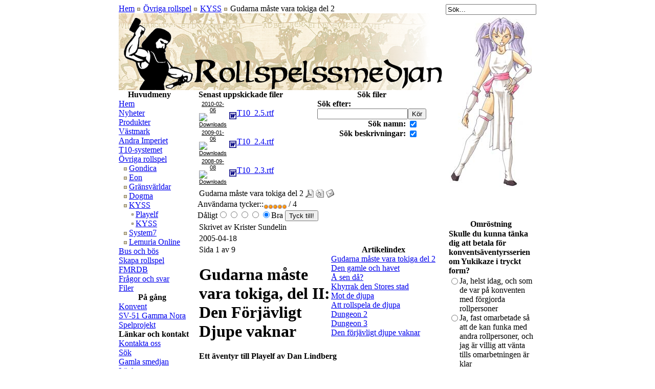

--- FILE ---
content_type: text/html
request_url: https://foxtail.nu/index.php?option=com_content&task=view&id=111&Itemid=56
body_size: 6297
content:
<?xml version="1.0" encoding="iso-8859-1"?><!DOCTYPE html PUBLIC "-//W3C//DTD XHTML 1.0 Transitional//EN" "http://www.w3.org/TR/xhtml1/DTD/xhtml1-transitional.dtd">
<html xmlns="http://www.w3.org/1999/xhtml">
<head>
<title>Rävsvans Förlag - Gudarna måste vara tokiga del 2</title>
<meta name="title" content="Gudarna måste vara tokiga del 2" />
<meta name="author" content="Krister Sundelin" />
<meta name="description" content="Rävsvans Förlags hemsida" />
<meta name="keywords" content="Rävsvans, Skymningshem, Andra Imperiet, Krister Sundelin, Västmark, Playelf, Rävsvans Förlag, fälltävlan, monstergalleri, persongalleri, monster, prylgalleri" />
<meta name="Generator" content="Mambo - Copyright 2000 - 2005 Miro International Pty Ltd.  All rights reserved." />
<meta name="robots" content="index, follow" />
	<link rel="shortcut icon" href="http://www.foxtail.nu//images/favicon.ico" />
	<meta http-equiv="Content-Type" content="text/html; charset=iso-8859-1" />
<link href="http://www.foxtail.nu//templates/foxtail_standard/css/template_css.css" rel="stylesheet" type="text/css"/>
<link rel="alternate" type="application/rss+xml" title="RSS" href="index2.php?option=com_rss&feed=RSS2.0&no_html=1" />
</head>
<body>
<div align="center">
	<table border="0" cellpadding="0" cellspacing="0" width="808">
		<tr>
			<td class="outline">
			
				<table border="0" cellpadding="0" cellspacing="0" width="808">
					<tr><td valign="top">
<table border="0" cellpadding="0" cellspacing="0">
<tr>

						<td colspan="2">
					  		<div id="pathway_outer">
					  		  <div id="pathway_inner">
					    			<div id="pathway_text">
					    			<span class="pathway"><a href="index.php" class="pathway">Hem</a> <img src="http://www.foxtail.nu//templates/foxtail_standard/images/arrow.png" border="0" alt="arrow" /> <a href="index.php?option=com_content&amp;task=section&amp;id=10&amp;Itemid=43" class="pathway">Övriga rollspel</a> <img src="http://www.foxtail.nu//templates/foxtail_standard/images/arrow.png" border="0" alt="arrow" /> <a href="index.php?option=com_content&amp;task=category&amp;sectionid=13&amp;id=31&amp;Itemid=56" class="pathway">KYSS</a> <img src="http://www.foxtail.nu//templates/foxtail_standard/images/arrow.png" border="0" alt="arrow" />   Gudarna måste vara tokiga del 2 </span>
					    			</div>
					    			<div id="buttons">
					    								    			</div>
					    		</div>
					  		</div>
						</td>
</tr>
<tr>
						<td valign="top" colspan="2"><img src="http://www.foxtail.nu//templates/foxtail_standard/images/smedjan_title.png" alt="" title="Rollspelssmedjan titel" border="0" height="150" width="639"/> 
						</td>
</tr>
<tr>
						<td valign="top" width="150">
					  		<div id="left_outer">
					  			<div id="left_inner">
					  						<table cellpadding="0" cellspacing="0" class="moduletable">
							<tr>
					<th valign="top">
										Huvudmeny					</th>
				</tr>
							<tr>
				<td>
				
<table width="100%" border="0" cellpadding="0" cellspacing="0">
<tr align="left"><td><a href="index.php?option=com_frontpage&amp;Itemid=1" class="mainlevel" >Hem</a></td></tr>
<tr align="left"><td><a href="index.php?option=com_content&amp;task=section&amp;id=1&amp;Itemid=2" class="mainlevel" >Nyheter</a></td></tr>
<tr align="left"><td><a href="index.php?option=com_content&amp;task=blogcategory&amp;id=0&amp;Itemid=99" class="mainlevel" >Produkter</a></td></tr>
<tr align="left"><td><a href="index.php?option=com_content&amp;task=section&amp;id=5&amp;Itemid=27" class="mainlevel" >Västmark</a></td></tr>
<tr align="left"><td><a href="index.php?option=com_content&amp;task=section&amp;id=7&amp;Itemid=30" class="mainlevel" >Andra Imperiet</a></td></tr>
<tr align="left"><td><a href="index.php?option=com_content&amp;task=section&amp;id=8&amp;Itemid=31" class="mainlevel" >T10-systemet</a></td></tr>
<tr align="left"><td><a href="index.php?option=com_content&amp;task=section&amp;id=10&amp;Itemid=43" class="mainlevel" >Övriga rollspel</a>

<div style="padding-left: 4px"><img src="http://www.foxtail.nu//templates/foxtail_standard/images/indent1.png" alt="" /><a href="index.php?option=com_content&amp;task=category&amp;sectionid=10&amp;id=20&amp;Itemid=44" class="sublevel" >Gondica</a></div>
<div style="padding-left: 4px"><img src="http://www.foxtail.nu//templates/foxtail_standard/images/indent1.png" alt="" /><a href="index.php?option=com_content&amp;task=category&amp;sectionid=10&amp;id=21&amp;Itemid=47" class="sublevel" >Eon</a></div>
<div style="padding-left: 4px"><img src="http://www.foxtail.nu//templates/foxtail_standard/images/indent1.png" alt="" /><a href="index.php?option=com_content&amp;task=section&amp;id=11&amp;Itemid=49" class="sublevel" >Gränsvärldar</a></div>
<div style="padding-left: 4px"><img src="http://www.foxtail.nu//templates/foxtail_standard/images/indent1.png" alt="" /><a href="index.php?option=com_content&amp;task=section&amp;id=12&amp;Itemid=53" class="sublevel" >Dogma</a></div>
<div style="padding-left: 4px"><img src="http://www.foxtail.nu//templates/foxtail_standard/images/indent1.png" alt="" /><a href="index.php?option=com_content&amp;task=category&amp;sectionid=13&amp;id=31&amp;Itemid=56" class="sublevel" id="active_menu">KYSS</a>

<div style="padding-left: 8px"><img src="http://www.foxtail.nu//templates/foxtail_standard/images/indent2.png" alt="" /><a href="index.php?option=com_content&amp;task=category&amp;sectionid=13&amp;id=36&amp;Itemid=63" class="sublevel" >Playelf</a></div>
<div style="padding-left: 8px"><img src="http://www.foxtail.nu//templates/foxtail_standard/images/indent2.png" alt="" /><a href="index.php?option=com_content&amp;task=category&amp;sectionid=13&amp;id=31&amp;Itemid=64" class="sublevel" >KYSS</a></div>
</div>
<div style="padding-left: 4px"><img src="http://www.foxtail.nu//templates/foxtail_standard/images/indent1.png" alt="" /><a href="index.php?option=com_content&amp;task=category&amp;sectionid=14&amp;id=33&amp;Itemid=57" class="sublevel" >System7</a></div>
<div style="padding-left: 4px"><img src="http://www.foxtail.nu//templates/foxtail_standard/images/indent1.png" alt="" /><a href="http://www.foxtail.nu/lemuria/wiki/" class="sublevel" >Lemuria Online</a></div>
</td></tr>
<tr align="left"><td><a href="index.php?option=com_content&amp;task=section&amp;id=15&amp;Itemid=60" class="mainlevel" >Bus och bös</a></td></tr>
<tr align="left"><td><a href="index.php?option=com_content&amp;task=category&amp;sectionid=17&amp;id=42&amp;Itemid=78" class="mainlevel" >Skapa rollspel</a></td></tr>
<tr align="left"><td><a href="index.php?option=com_wrapper&amp;Itemid=96" class="mainlevel" >FMRDB</a></td></tr>
<tr align="left"><td><a href="index.php?option=com_content&amp;task=category&amp;sectionid=3&amp;id=7&amp;Itemid=25" class="mainlevel" >Frågor och svar</a></td></tr>
<tr align="left"><td><a href="index.php?option=com_remository&amp;Itemid=41" class="mainlevel" >Filer</a></td></tr>
</table>				</td>
			</tr>
			</table>
						<table cellpadding="0" cellspacing="0" class="moduletable">
							<tr>
					<th valign="top">
										På gång					</th>
				</tr>
							<tr>
				<td>
				
<table width="100%" border="0" cellpadding="0" cellspacing="0">
<tr align="left"><td><a href="index.php?option=com_content&amp;task=blogcategory&amp;id=45&amp;Itemid=87" class="mainlevel" >Konvent</a></td></tr>
<tr align="left"><td><a href="index.php?option=com_content&amp;task=category&amp;sectionid=18&amp;id=46&amp;Itemid=88" class="mainlevel" >SV-51 Gamma Nora</a></td></tr>
<tr align="left"><td><a href="index.php?option=com_content&amp;task=blogcategory&amp;id=49&amp;Itemid=95" class="mainlevel" >Spelprojekt</a></td></tr>
</table>				</td>
			</tr>
			</table>
						<table cellpadding="0" cellspacing="0" class="moduletable">
							<tr>
					<th valign="top">
										Länkar och kontakt					</th>
				</tr>
							<tr>
				<td>
				
<table width="100%" border="0" cellpadding="0" cellspacing="0">
<tr align="left"><td><a href="index.php?option=com_contact&amp;Itemid=3" class="mainlevel" >Kontakta oss</a></td></tr>
<tr align="left"><td><a href="index.php?option=com_search&amp;Itemid=5" class="mainlevel" >Sök</a></td></tr>
<tr align="left"><td><a href="http://www.foxtail.nu/old/" class="mainlevel" >Gamla smedjan</a></td></tr>
<tr align="left"><td><a href="index.php?option=com_weblinks&amp;Itemid=23" class="mainlevel" >Länkar</a></td></tr>
</table>				</td>
			</tr>
			</table>
								  			</div>
					  		</div>
					  	</td>
					  	<td valign="top" width="472">
							<div id="content_outer">
					   			<div id="content_inner">
					   								  			<table border="0" cellpadding="0" cellspacing="0" width="476" class="content_table">
									<tr valign="top">
										<td width="99%">
											<table border="0" cellpadding="0" cellspacing="0" width="468" class="content_table">
											
																							<tr valign="top">
																				  						<td width="50%">
							  							<div class="user1_inner">
							  										<table cellpadding="0" cellspacing="0" class="moduletable">
							<tr>
					<th valign="top">
										Senast uppskickade filer					</th>
				</tr>
							<tr>
				<td>
				<style>
.ontab {
	font-family : Verdana, Arial, Helvetica, sans-serif;
	font-size: 8pt;
	background-color: #ffae00;
	border-left: outset 2px #ff9900;
	border-right: outset 2px #808080;
	border-top: outset 2px #ff9900;
	border-bottom: solid 1px #d5d5d5;
	width: 14%;
	text-align: center;
	cursor: hand;
	font-weight: normal;
	color: #FFFFFF;
}
.offtab {
	font-family : Verdana, Arial, Helvetica, sans-serif;
	font-size: 8pt;
 background-color : #e5e5e5;
	border-left: outset 2px #E0E0E0;
	border-right: outset 2px #E0E0E0;
	border-top: outset 2px #E0E0E0;
	border-bottom: solid 1px #d5d5d5;
	width: 14%;
	text-align: center;
	cursor: hand;
	font-weight: normal;
}
.tabheading {
	background-color: #ffae00;
	color: #FFFFFF;
	font-family : Verdana, Arial, Helvetica, sans-serif;
	font-size: 8pt;
	text-align: left;
}
.pagetext {
	visibility: hidden;
	display: none;
	position: relative;
	top: 0;
}
.number{
	font: 8pt Verdana, Geneva, Arial, Helvetica, sans-serif;
	text-align: center;
	text-decoration: underline;
	}
</style>
<table cellspacing="2" cellpadding="1" border="0" width="100%">
<tr class='sectiontableentry2'><td width='20%' valign='middle' class='number'>2010-02-06<br/><img src='components/com_remository/images/calendar.gif' border='0' width='16' height='16' alt='Downloads' align='middle'/></td><td width='80%'><a href='index.php?option=com_remository&amp;Itemid=56&amp;func=fileinfo&amp;filecatid=135&amp;parent=folder'><img src='http://www.foxtail.nu//components/com_remository/images/file_icons/wrd.gif' align='middle' border='0' width='16' height='16' alt='File'/>T10_2.5.rtf</a></td></tr>
<tr class='sectiontableentry1'><td width='20%' valign='middle' class='number'>2009-01-06<br/><img src='components/com_remository/images/calendar.gif' border='0' width='16' height='16' alt='Downloads' align='middle'/></td><td width='80%'><a href='index.php?option=com_remository&amp;Itemid=56&amp;func=fileinfo&amp;filecatid=134&amp;parent=folder'><img src='http://www.foxtail.nu//components/com_remository/images/file_icons/wrd.gif' align='middle' border='0' width='16' height='16' alt='File'/>T10_2.4.rtf</a></td></tr>
<tr class='sectiontableentry2'><td width='20%' valign='middle' class='number'>2008-09-08<br/><img src='components/com_remository/images/calendar.gif' border='0' width='16' height='16' alt='Downloads' align='middle'/></td><td width='80%'><a href='index.php?option=com_remository&amp;Itemid=56&amp;func=fileinfo&amp;filecatid=133&amp;parent=folder'><img src='http://www.foxtail.nu//components/com_remository/images/file_icons/wrd.gif' align='middle' border='0' width='16' height='16' alt='File'/>T10_2.3.rtf</a></td></tr>
</table>
				</td>
			</tr>
			</table>
										  							</div>
							  						</td>
							  																				<td width="2">
															<img src="http://www.foxtail.nu//templates/foxtail_standard/images/spacer.png" alt="" title="spacer" border="0" height="10" width="2"/>	
														</td>
																				  						<td width="50%">
							  							<div class="user2_inner">
							  										<table cellpadding="0" cellspacing="0" class="moduletable">
							<tr>
					<th valign="top">
										Sök filer					</th>
				</tr>
							<tr>
				<td>
				
		<form method="post" action="index.php?option=com_remository&amp;Itemid=41&amp;func=search">
		<table width="100%" border="0" cellspacing="0" cellpadding="0" class="sectiontableentry2">
		<tr>
			<td>
				<tr>
					<td width="60%" align="left">
						<b>Sök efter:</b>&nbsp;
					</td>
				</tr>
				<tr>
					<td>
						<input class="inputbox" type="text" name="search_text">
					</td>
					<td>
						<input class="button" type="submit" name="submit" value="Kör">
					</td>
				</tr>
				<tr>
					<td width="60%" align="right">
						<b>Sök namn:</b>&nbsp;
					</td>
					<td>
						<input type="checkbox" name="search_filetitle" value="1" checked="checked">
					</td>
				</tr>
				<tr>
					<td width="60%" align="right">
						<b>Sök beskrivningar:</b>&nbsp;
					</td>
					<td>
						<input type="checkbox" name="search_filedesc" value="1" checked="checked">
					</td>
				</tr>
			</td>
		</tr>
		</table>
		<br/>
		<input type="hidden" name="submit" value="submit">
	</FORM>

				</td>
			</tr>
			</table>
										  							</div>
							  						</td>
							  																		</tr>
												<tr>
													<td colspan="3">
														<img src="http://www.foxtail.nu//templates/foxtail_standard/images/spacer.png" alt="" title="spacer" border="0" height="2" width="100"/><br />
													</td>
												</tr>
																							<tr>
												<td colspan="3" class="body_outer">
							  					 			<table class="contentpaneopen">
			<tr>
								<td class="contentheading" width="100%">
				Gudarna måste vara tokiga del 2								</td>
							<td align="right" width="100%" class="buttonheading">
			<a href="javascript:void window.open('http://www.foxtail.nu//index2.php?option=com_content&amp;do_pdf=1&amp;id=111', 'win2', 'status=no,toolbar=no,scrollbars=yes,titlebar=no,menubar=no,resizable=yes,width=640,height=480,directories=no,location=no');" title="PDF">
			<img src="http://www.foxtail.nu//images/M_images/pdf_button.png" alt="PDF" align="middle" name="image" border="0" />			</a>
			</td>
							<td align="right" width="100%" class="buttonheading">
				<a href="javascript:void window.open('http://www.foxtail.nu//index2.php?option=com_content&amp;task=view&amp;id=111&amp;Itemid=56&amp;pop=1&amp;page=0', 'win2', 'status=no,toolbar=no,scrollbars=yes,titlebar=no,menubar=no,resizable=yes,width=640,height=480,directories=no,location=no');" title="Skriv ut">
				<img src="http://www.foxtail.nu//images/M_images/printButton.png" alt="Skriv ut" align="middle" name="image" border="0" />				</a>
				</td>
							<td align="right" width="100%" class="buttonheading">
			<a href="javascript:void window.open('http://www.foxtail.nu//index2.php?option=com_content&amp;task=emailform&amp;id=111', 'win2', 'status=no,toolbar=no,scrollbars=yes,titlebar=no,menubar=no,resizable=yes,width=400,height=250,directories=no,location=no');" title="E-post">
			<img src="http://www.foxtail.nu//images/M_images/emailButton.png" alt="E-post" align="middle" name="image" border="0" />			</a>
			</td>
						</tr>
			</table>
			<form method="post" action="index.php"><span class="content_rating">Användarna tycker::<img src="http://www.foxtail.nu//templates/foxtail_standard/images/rating_star.png" alt="" align="middle" name="image" border="0" /><img src="http://www.foxtail.nu//templates/foxtail_standard/images/rating_star.png" alt="" align="middle" name="image" border="0" /><img src="http://www.foxtail.nu//templates/foxtail_standard/images/rating_star.png" alt="" align="middle" name="image" border="0" /><img src="http://www.foxtail.nu//templates/foxtail_standard/images/rating_star.png" alt="" align="middle" name="image" border="0" /><img src="http://www.foxtail.nu//templates/foxtail_standard/images/rating_star.png" alt="" align="middle" name="image" border="0" />&nbsp;/&nbsp;4</span>
<br />
<span class="content_vote">Dåligt<input type="radio" alt="vote 1 star" name="user_rating" value="1" /><input type="radio" alt="vote 2 star" name="user_rating" value="2" /><input type="radio" alt="vote 3 star" name="user_rating" value="3" /><input type="radio" alt="vote 4 star" name="user_rating" value="4" /><input type="radio" alt="vote 5 star" name="user_rating" value="5" checked="checked" />Bra&nbsp;<input class="button" type="submit" name="submit_vote" value="Tyck till!" /><input type="hidden" name="task" value="vote" /><input type="hidden" name="pop" value="0" /><input type="hidden" name="option" value="com_content" /><input type="hidden" name="Itemid" value="56" /><input type="hidden" name="cid" value="111" /><input type="hidden" name="url" value="/index.php?option=com_content&amp;task=view&amp;id=111&amp;Itemid=56" /></span></form>
		<table class="contentpaneopen">
				<tr>
			<td width="70%" align="left" valign="top" colspan="2">
			<span class="small">
			 Skrivet av Krister Sundelin			</span>
			&nbsp;&nbsp;
			</td>
		</tr>
					<tr>
				<td valign="top" colspan="2" class="createdate">
				2005-04-18				</td>
			</tr>
					<tr>
			<td valign="top" colspan="2">
			
	<table cellpadding="0" cellspacing="0" class="contenttoc" align="right">
	<tr>
		<th>Artikelindex</th>
	</tr>
	
	<tr>
		<td>
		<a href="index.php?option=com_content&amp;task=view&amp;id=111&amp;Itemid=56" class="toclink">Gudarna måste vara tokiga del 2</a>
		</td>
	</tr>
	
				<tr>
					<td>
					<a href="index.php?option=com_content&amp;task=view&amp;id=111&amp;Itemid=56&amp;limit=1&amp;limitstart=1" class="toclink">Den gamle och havet</a>
					</td>
				</tr>
				
				<tr>
					<td>
					<a href="index.php?option=com_content&amp;task=view&amp;id=111&amp;Itemid=56&amp;limit=1&amp;limitstart=2" class="toclink">Å sen då?</a>
					</td>
				</tr>
				
				<tr>
					<td>
					<a href="index.php?option=com_content&amp;task=view&amp;id=111&amp;Itemid=56&amp;limit=1&amp;limitstart=3" class="toclink">Khyrrak den Stores stad</a>
					</td>
				</tr>
				
				<tr>
					<td>
					<a href="index.php?option=com_content&amp;task=view&amp;id=111&amp;Itemid=56&amp;limit=1&amp;limitstart=4" class="toclink">Mot de djupa</a>
					</td>
				</tr>
				
				<tr>
					<td>
					<a href="index.php?option=com_content&amp;task=view&amp;id=111&amp;Itemid=56&amp;limit=1&amp;limitstart=5" class="toclink">Att rollspela de djupa</a>
					</td>
				</tr>
				
				<tr>
					<td>
					<a href="index.php?option=com_content&amp;task=view&amp;id=111&amp;Itemid=56&amp;limit=1&amp;limitstart=6" class="toclink">Dungeon 2</a>
					</td>
				</tr>
				
				<tr>
					<td>
					<a href="index.php?option=com_content&amp;task=view&amp;id=111&amp;Itemid=56&amp;limit=1&amp;limitstart=7" class="toclink">Dungeon 3</a>
					</td>
				</tr>
				
				<tr>
					<td>
					<a href="index.php?option=com_content&amp;task=view&amp;id=111&amp;Itemid=56&amp;limit=1&amp;limitstart=8" class="toclink">Den förjävligt djupe vaknar</a>
					</td>
				</tr>
				</table><div class="pagenavcounter">Sida 1 av 9</div><h1>Gudarna måste vara tokiga, del II:<br />
Den Förjävligt Djupe vaknar</h1>
<b>Ett äventyr till Playelf av Dan Lindberg</b>


<p><b>Anti-spoiler:</b> Detta äventyr innehåller en parodi på H P Lovecrafts "The Shadow Over Innsmouth". Om du inte läst den, så riskerar du att sabba en av världshistoriens bästa och läskigaste skräckromaner för dig själv om du läser det här äventyret innan. Du kan läsa den <a href="http://www.geocities.com/RainForest/Vines/6074/hplsoinx.htm">här</a>. Nog för att jag fortfarande tyckte att den var läskig senast jag läste om den (tidigare ikväll, när detta skrivs) så du kan nog läsa äventyret först om du måste - men om du uppskattar en bra skräckberättelse ska du inte missa den. Du bör vara ganska haj på engelska eftersom Lovecrafts ordförråd är tämligen rikt, och för övrigt verkar hemsidans ägares OCR-program ha gjort lite missar här och var, men det går att förbise med. Annars kanske den finns på svenska på ditt bibliotek om du har tur. Mycket nöje... och sov gott inatt, om du kan. </p>

<p>Äventyret är ©Dan Lindberg och får distribueras fritt. Jag vill dock gärna veta vad ni tycker om det, så 
<script language='JavaScript' type='text/javascript'> 
<!-- 
var prefix = '&#109;a' + 'i&#108;' + '&#116;o'; 
var path = 'hr' + 'ef' + '='; 
var addy19651 = 'd&#97;n.l&#105;ndb&#101;rg' + '&#64;' + 'm&#97;&#105;lb&#111;x' + '&#46;' + 'c&#97;lyps&#111;' + '&#46;' + 'n&#101;t'; 
var addy_text19651 = 'm&#97;&#105;l&#97;';
document.write( '<a ' + path + '\'' + prefix + ':' + addy19651 + '\'>' ); 
document.write( addy_text19651 ); 
document.write( '<\/a>' ); 
//--> 
</script> 
<noscript> 
Den här e-postadressen är skyddad från spam bots, du måste ha Javascript aktiverat för att visa det
</noscript> 
 gärna och berätta.</p>

<h2>Prolog</h2>

<p>Detta äventyr tar sin början efter att våra bålda äventyrare har jagat en skattkarta i ivrig konkurrens med två brutala barbarkvinnor, tre översnåla dvärgar, fyra otrevliga orcher och en vedervärdig råttliknande tjuv. De har till slut fått tag i kartan, hittat en liten dungeon och tagit sig igenom fällor, skelett, en Spindeldrottning och en fasansfull bob-bana, bara för att finna att skatten är stulen. Vedervärdiga fiskliknande fotspår leder ner i vattnet, och våra äventyrare dyker igenom en undervattenstunnel. De dyker upp i havet och finner sig helt nära stranden. </p><br /><div class="pagenavbar"><div>Föregående - <a href="index.php?option=com_content&amp;task=view&amp;id=111&amp;Itemid=56&amp;limit=1&amp;limitstart=1">Nästa &gt;&gt;</a></div></div><br />			</td>
		</tr>
				</table>
				<table align="center" style="margin-top: 25px;">
		<tr>
							<th class="pagenav_prev">
				<a href="index.php?option=com_content&amp;task=view&amp;id=112&amp;Itemid=56">
				&lt; Föregående				</a>
				</th>
								<td width="50px">&nbsp;

				</td>
								<th class="pagenav_next">
				<a href="index.php?option=com_content&amp;task=view&amp;id=110&amp;Itemid=56">
				Nästa &gt;				</a>
				</th>
						</tr>
		</table>
					<div class="back_button">
			<a href='javascript:history.go(-1)'>
			[ Tillbaka ]			</a>
			</div>
															</td>
											</tr>
																						<tr>
												<td colspan="3">
													<img src="http://www.foxtail.nu//templates/foxtail_standard/images/spacer.png" alt="" title="spacer" border="0" height="2" width="100"/><br />
												</td>
											</tr>
											<tr>
											<td colspan="3" class="body_outer">
						  									<table cellpadding="0" cellspacing="0" class="moduletable">
							<tr>
					<th valign="top">
										Se även					</th>
				</tr>
							<tr>
				<td>
				<ul>
	<li><a href="index.php?option=com_content&task=view&id=115&Itemid=60">Playelfs fäll-tävlan</a></li>
	<li><a href="index.php?option=com_content&task=view&id=107&Itemid=56">Monster i Playelf</a></li>
	<li><a href="index.php?option=com_content&task=view&id=109&Itemid=56">Gudarna måste vara tokiga del 1</a></li>
	<li><a href="index.php?option=com_content&task=view&id=110&Itemid=56">Persongalleri</a></li>
	<li><a href="index.php?option=com_content&task=view&id=112&Itemid=56">Monstergalleri</a></li>
	<li><a href="index.php?option=com_content&task=view&id=113&Itemid=56">Slumpmötestabell till Gudarna måste vara tokiga</a></li>
	<li><a href="index.php?option=com_content&task=view&id=114&Itemid=56">Några andra grejer</a></li>
</ul>
				</td>
			</tr>
			</table>
														</td>
											</tr>
																						</table>
										
										
										</td>
													
									</tr>
								</table>
					  		</div>
						</td>
</tr>
</table>
</td>
<td valign="top">
<table border="0" cellpadding="0" cellspacing="0">
<tr>
						<td valign="top">
					  		<div id="search_outer">
					  		  <div id="search_inner">
					  		  
<form action="index.php" method="post">

<div align="left" class="search">	
<input alt="search" class="inputbox" type="text" name="searchword" size="20" value="Sök..."  onblur="if(this.value=='') this.value='Sök...';" onfocus="if(this.value=='Sök...') this.value='';" /></div>

<input type="hidden" name="option" value="search" />
</form>					  		  </div>
					  		</div>
						</td>
					</tr>
					<tr>
						<td height="400" valign="top">
					  		   	<div align="center"> 	
 	 	<img src="http://www.foxtail.nu//randomimages/standard/asako.jpg" border="0" width="161" height="341" alt="asako.jpg" /><br />
 	 	</div>
  							</td>
					</tr>
					<tr>
						<td valign="top">
			  				<div id="right_outer">
			  					<div id="right_inner">
			  								<table cellpadding="0" cellspacing="0" class="moduletable">
							<tr>
					<th valign="top">
										Omröstning					</th>
				</tr>
							<tr>
				<td>
						<form name="form2" method="post" action="index.php?option=com_poll&amp;Itemid=56">
		<table width="95%" border="0" cellspacing="0" cellpadding="1" align="center">
			<tr>
			  <td colspan="2" class="poll"><b>Skulle du kunna tänka dig att betala för konventsäventyrsserien om Yukikaze i tryckt form?</b></td>
			</tr>
			<tr>
			  <td align="center">
			  <table class='pollstableborder' cellspacing='0' cellpadding='0' border='0'>
					<tr>
			  <td class='sectiontableentry2' valign="top"><input type="radio" name="voteid" id="voteid349" value="349" alt="349" /></td>
			  <td class='sectiontableentry2' valign="top"><label for="voteid349">Ja, helst idag, och som de var på konventen med förgjorda rollpersoner</label></td>
			</tr>
						<tr>
			  <td class='sectiontableentry1' valign="top"><input type="radio" name="voteid" id="voteid350" value="350" alt="350" /></td>
			  <td class='sectiontableentry1' valign="top"><label for="voteid350">Ja, fast omarbetade så att de kan funka med andra rollpersoner, och jag är villig att vänta tills omarbetningen är klar</label></td>
			</tr>
						<tr>
			  <td class='sectiontableentry2' valign="top"><input type="radio" name="voteid" id="voteid351" value="351" alt="351" /></td>
			  <td class='sectiontableentry2' valign="top"><label for="voteid351">Nä, konventsäventyr ska vara gratis och nerladdningsbara</label></td>
			</tr>
						  </table>
			  </td>
			</tr>
			<tr>
			  <td colspan="2" align="center">
			  <input type="submit" name="task_button" class="button" value="Rösta" />&nbsp;&nbsp;
			  <input type="button" name="option" class="button" value="Resultat" onclick="document.location.href='index.php?option=com_poll&amp;task=results&amp;id=43';" />
			  </td>
			</tr>
		</table>
		<input type="hidden" name="id" value="43" />
		<input type="hidden" name="task" value="vote" />
		</form>
					</td>
			</tr>
			</table>
						<table cellpadding="0" cellspacing="0" class="moduletable">
							<tr>
					<th valign="top">
										Prenumerationer					</th>
				</tr>
							<tr>
				<td>
				
<div class="syndicate">

	<div align="center">
	<a href="http://www.foxtail.nu//index2.php?option=com_rss&amp;feed=RSS0.91&amp;no_html=1">
	<img src="http://www.foxtail.nu//images/M_images/rss091.gif" alt="RSS 0.91" align="middle" name="image" border="0" />	</a>
	</div>
	
	<div align="center">
	<a href="http://www.foxtail.nu//index2.php?option=com_rss&amp;feed=RSS1.0&amp;no_html=1">
	<img src="http://www.foxtail.nu//images/M_images/rss10.gif" alt="RSS 1.0" align="middle" name="image" border="0" />	</a>
	</div>
	
	<div align="center">
	<a href="http://www.foxtail.nu//index2.php?option=com_rss&amp;feed=RSS2.0&amp;no_html=1">
	<img src="http://www.foxtail.nu//images/M_images/rss20.gif" alt="RSS 2.0" align="middle" name="image" border="0" />	</a>
	</div>
	
	<div align="center">
	<a href="http://www.foxtail.nu//index2.php?option=com_rss&amp;feed=ATOM0.3&amp;no_html=1">
	<img src="http://www.foxtail.nu//images/M_images/atom03.gif" alt="ATOM 0.3" align="middle" name="image" border="0" />	</a>
	</div>
	
	<div align="center">
	<a href="http://www.foxtail.nu//index2.php?option=com_rss&amp;feed=OPML&amp;no_html=1">
	<img src="http://www.foxtail.nu//images/M_images/opml.png" alt="OPML" align="middle" name="image" border="0" />	</a>
	</div>
	</div>				</td>
			</tr>
			</table>
						  					</div>
			  				</div>
			  			</td>
					</tr>
				</table>
</td>
</tr>
</table>

		  		<div class="clr"></div>

		  	</div>
		  </td>
	  </tr>
  </table>
</div>
<div align="center"><br /><a href="http://www.mamboserver.com">Mambo</a> is Free Software released under the GNU/GPL License.</div>
</body>
</html><!-- 1769331197 -->